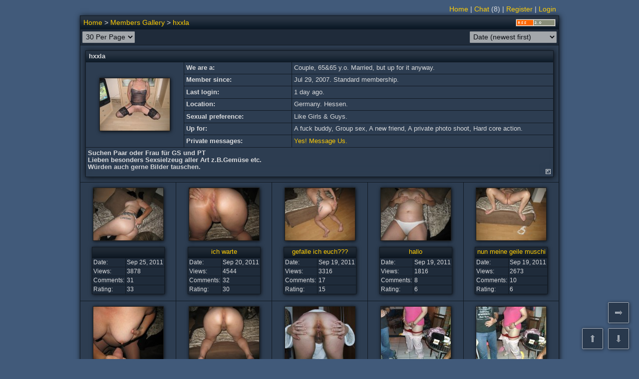

--- FILE ---
content_type: text/html; charset=utf-8
request_url: https://www.amateuralbum.net/showgallery.php?cat=500&ppuser=19647
body_size: 6349
content:
<!DOCTYPE html>
<html>
<head>
<meta http-equiv="X-UA-Compatible" content="IE=edge">
<meta http-equiv="Content-Type" content="text/html; charset=UTF-8">
<meta content="origin" name="referrer">
<meta name="viewport" content="width=device-width">
<link rel="icon" href="https://www.amateuralbum.net/favicon.ico" type="image/x-icon">
<link rel="icon" href="https://www.amateuralbum.net/favicon_32x32.png" sizes="32x32" type="image/png">
<link rel="icon" href="https://www.amateuralbum.net/favicon_96x96.png" sizes="96x96"  type="image/png">
<link rel="icon" href="https://www.amateuralbum.net/favicon_192x192.png" sizes="192x192"  type="image/png">
<link rel="stylesheet" type="text/css" href="https://static.amateuralbum.net/jscss/main110.css">

<style>
.main_table, .adv_bottom_table {
width: 960px;
}

</style>

<script language="javascript" type="text/javascript">document.domain = 'amateuralbum.net';</script>
<script language="javascript" type="text/javascript" src="https://static.amateuralbum.net/jscss/jquery-1.12.4.min.js"></script>
<script language="javascript" type="text/javascript" src="https://static.amateuralbum.net/jscss/jquery-ui7.min.js"></script>
<script language="javascript" type="text/javascript" src="https://static.amateuralbum.net/jscss/jss45.js"></script>

<title>hxxla / Members Gallery</title>


<!-- Google tag (gtag.js) -->
<script async src='https://www.googletagmanager.com/gtag/js?id=G-9WMW2RLEBF'></script>
<script>
    window.dataLayer = window.dataLayer || [];
    function gtag(){dataLayer.push(arguments);}
    gtag('js', new Date());

    gtag('config', 'G-9WMW2RLEBF');
</script>
</head>
<body>




<script type="text/javascript">
var soundeffects = 1;
$(document).ready(function(){ $('a.ptip').cluetip(ctmeminfoopt);});
</script>
<table class="zt" style="width: 960px">
<tr>
<td class="ltmenu_td">
<div class="chromestyle" id="chromemenu"></div></td>
<td class="rtmenu_td"><div class="chromestyle" id="chromemenu2"><a href="https://www.amateuralbum.net/">Home</a> | <a href="" onclick="$().msgBox('This feature is available only to registered members. Please register or log in.', {type: 'error'}); return false;">Chat</a><span id="nr_chat_users"> (8)</span> | <a href="https://www.amateuralbum.net/register.php" title="Join our community.">Register</a> | <a href="https://www.amateuralbum.net/login.php?login=yes">Login</a></div></td></tr></table>
<div id="galmenu" class="dropmenudiv"></div><script type="text/javascript">cdd.startchrome("chromemenu");cdd.startchrome("chromemenu2");</script><a name="top"></a>
    <table class="main_table">
    <tr><td class="main_header_td" colspan="5">
    <table class="childnav_table">
    <tr><td class="childnav_td_left"><a href="https://www.amateuralbum.net/">Home</a> > <a href="https://www.amateuralbum.net/showgallery.php?cat=500">Members Gallery</a> > <a href="https://www.amateuralbum.net/showgallery.php?cat=500&ppuser=19647">hxxla</a></td><td class="childnav_td_right"><a href="https://www.amateuralbum.net/rss.php?ppuser=19647" title="RSS 2.0" target="_blank"><img class="img_rss" src="https://static.amateuralbum.net/rss2.gif"></a></td></tr>
    </table></td></tr>
    <tr><td colspan="5">
    <form method="get" action="https://www.amateuralbum.net/showgallery.php">
    <table class="zt100">
    <tr><td class="main_ltoolbar_td"><select onchange="submit();" name="perpage"  DISABLED>
<option value="30" selected="selected">30 Per Page</option>
<option value="20">20 Per Page</option>
<option value="30">30 Per Page</option>
<option value="40">40 Per Page</option>
<option value="50">50 Per Page</option></select></td><td class="main_rtoolbar_td"><select onchange="submit();" name="sort" title="Sort order"  DISABLED><optgroup label="Current sort order"><option selected="selected" value="1">Date (newest first)</option></optgroup><option disabled></option><option value ="18">Date (oldest first)</option><option value ="2">Views</option><option value ="16">Views (since last visit)</option><option value ="3">Views (last 24 hours)</option><option value ="4">Views (last week)</option><option value ="5">Views (last month)</option><option value ="6">Views (last 3 months)</option><option value ="7">Views (last 6 months)</option><option value ="8">Views (last 12 months)</option><option value ="9">Rating</option><option value ="17">Rating (since last visit)</option><option value ="10">Rating (last 24 hours)</option><option value ="11">Rating (last week)</option><option value ="12">Rating (last month)</option><option value ="13">Rating (last 3 months)</option><option value ="14">Rating (last 6 months)</option><option value ="15">Rating (last 12 months)</option></select>
        <input type="hidden" name="ppuser" value="19647">
        <input type="hidden" name="cat" value="500">
        <input type="hidden" name="si" value=""></td>
</tr></table></form>
</td></tr><tr><td class="main_td" colspan="5"><div class="prof_div">
<table class="main100_table">
<tr><td class="sm_header_td" colspan="3">
<table class="zt100">
<tr><td class="childnav_td_left"><div class="boldfont">hxxla</div></td><td class="childnav_td_right"></td></tr>
</table>
</td></tr>
<tr>
<td class="main_tdc" style="width:180px; height:162px;" rowspan="7"><div class="shdiv"><a href="https://www.amateuralbum.net/showgallery.php?cat=500&ppuser=19647" title="View profile"><img id="avatar" class="b1" style="width: 140px; height: 105px;" src="https://img.amateuralbum.net/data/6/5/2/8/r70238256-25a7.JPG"></a></div></td>
<td class="main_tdb" style="width:200px;">We are a:</td>
<td class="main_td" style="width:56%;">Couple, 65&65 y.o. Married, but up for it anyway.</td>
</tr>
<tr><td class="main_tdb" style="width:200px;">Member since:</td>
<td class="main_td" style="width:56%;">Jul 29, 2007. Standard membership.</td></tr>
<tr><td class="main_tdb" style="width:200px;">Last login:</td>
<td class="main_td" style="width:56%;"><span id="laston">1 day ago.</span></td></tr>
<tr><td class="main_tdb" style="width:200px;">Location:</td>
<td class="main_td" style="width:56%;">Germany. Hessen.</td></tr>
<tr><td class="main_tdb" style="width:200px;">Sexual preference:</td>
<td class="main_td" style="width:56%;">Like Girls & Guys.</td></tr>
<tr><td class="main_tdb" style="width:200px;">Up for:</td>
<td class="main_td" style="width:56%;">A fuck buddy, Group sex, A new friend, A private photo shoot, Hard core action.</td></tr>
<tr><td class="main_tdb" style="width:200px;">Private messages:</td>
<td class="main_td" style="width:56%;"><a href="" onclick="$().msgBox('This feature is available only to registered members. Please register or log in.', {type: 'error'}); return false;" title="Feel free to message Us!">Yes! Message Us.</a></td></tr>
<tr><td id="profbio_expander" class="main_tdb" colspan="3" style="width:100%;">

<div class="profbio_expander_div" id="profbio_expander_div">
<span class="profbio_expander_span" id="profbio_expander_span">
<div class="div_read_more" id="profbio_expander_imgreadmore" title="Read more..."></div>
<div class="div_read_less" id="profbio_expander_imgreadless" title="Read less..."></div>
</span>Suchen Paar oder Frau für GS und PT<br />
Lieben besonders Sexsielzeug aller Art z.B.Gemüse etc.<br />
Würden auch gerne Bilder tauschen.</div>

<script type="text/javascript">
var profexp_lessnow = '';
var profexp_state = 0;
var profexp = $('#profbio_expander');
var profexp_div = $('#profbio_expander_div');
var profexp_heigth = parseInt(profexp.innerHeight());

if(profexp_heigth > 39) {

var profexp_span = $('#profbio_expander_span');
if(profexp_lessnow == 1){
profexp_div.height('30px');
} else {
profexp_div.height(profexp_heigth);
$('#profbio_expander_imgreadmore').hide();
$('#profbio_expander_imgreadless').show();
profexp_state = 1;
}
profexp_span.show();

$('#profbio_expander').click(function() {
if(profexp_state == 0){
$('#profbio_expander_imgreadmore').fadeOut(150);
$('#profbio_expander_imgreadless').fadeIn(150)
profexp_div.animate({height: profexp_heigth}, 150);
profexp_state = 1;
}else{
$('#profbio_expander_imgreadless').fadeOut(150);
$('#profbio_expander_imgreadmore').fadeIn(150)
profexp_div.animate({height: 30}, 150);
profexp_state = 0;
}
});
}
</script>
</td></tr></table></div></td></tr><tr><td class="pthumb_td" style="width:20%"><div class="shdiv"><a href="https://www.amateuralbum.net/showphoto.php?cat=500&photo=2488281" title=""><img   class="b1" src="https://img.amateuralbum.net/data/7/2/9/2/t59492927.jpg" width="140px" height="105px" title=""></a></div><br>
                    <div class="shdiv"><table class="pithumb_table" style="width: 140px;">
                    <tr><td class="pithumb_headcel" colspan="2"><div class="cute_div" style="width: 140px;"><a href="https://www.amateuralbum.net/showphoto.php?cat=500&photo=2488281" title="">&nbsp;</a></div></td></tr><tr><td class="pithumb_cel">Date:</td><td class="pithumb_cel">Sep 25, 2011</td></tr>
                    <tr><td class="pithumb_cel">Views:</td><td class="pithumb_cel"><span id="vcount_2488281">3878</span></td></tr><tr><td class="pithumb_cel">Comments:</td><td class="pithumb_cel"><span id="ccount_2488281">31</span></td></tr><tr><td class="pithumb_cel">Rating:</td><td class="pithumb_cel"><span id="rcount_2488281">33</span></td></tr>
                    </table></div></td><td class="pthumb_td" style="width:20%"><div class="shdiv"><a href="https://www.amateuralbum.net/showphoto.php?cat=500&photo=2481220" title="ich warte"><img   class="b1" src="https://img.amateuralbum.net/data/9/1/7/3/t70993719.jpg" width="140px" height="105px" title="ich warte"></a></div><br>
                    <div class="shdiv"><table class="pithumb_table" style="width: 140px;">
                    <tr><td class="pithumb_headcel" colspan="2"><div class="cute_div" style="width: 140px;"><a href="https://www.amateuralbum.net/showphoto.php?cat=500&photo=2481220" title="ich warte">ich warte</a></div></td></tr><tr><td class="pithumb_cel">Date:</td><td class="pithumb_cel">Sep 20, 2011</td></tr>
                    <tr><td class="pithumb_cel">Views:</td><td class="pithumb_cel"><span id="vcount_2481220">4544</span></td></tr><tr><td class="pithumb_cel">Comments:</td><td class="pithumb_cel"><span id="ccount_2481220">32</span></td></tr><tr><td class="pithumb_cel">Rating:</td><td class="pithumb_cel"><span id="rcount_2481220">30</span></td></tr>
                    </table></div></td><td class="pthumb_td" style="width:20%"><div class="shdiv"><a href="https://www.amateuralbum.net/showphoto.php?cat=500&photo=2480142" title="gefalle ich euch???"><img   class="b1" src="https://img.amateuralbum.net/data/4/5/3/7/t95677354.jpg" width="140px" height="105px" title="gefalle ich euch???"></a></div><br>
                    <div class="shdiv"><table class="pithumb_table" style="width: 140px;">
                    <tr><td class="pithumb_headcel" colspan="2"><div class="cute_div" style="width: 140px;"><a href="https://www.amateuralbum.net/showphoto.php?cat=500&photo=2480142" title="gefalle ich euch???">gefalle ich euch???</a></div></td></tr><tr><td class="pithumb_cel">Date:</td><td class="pithumb_cel">Sep 19, 2011</td></tr>
                    <tr><td class="pithumb_cel">Views:</td><td class="pithumb_cel"><span id="vcount_2480142">3316</span></td></tr><tr><td class="pithumb_cel">Comments:</td><td class="pithumb_cel"><span id="ccount_2480142">17</span></td></tr><tr><td class="pithumb_cel">Rating:</td><td class="pithumb_cel"><span id="rcount_2480142">15</span></td></tr>
                    </table></div></td><td class="pthumb_td" style="width:20%"><div class="shdiv"><a href="https://www.amateuralbum.net/showphoto.php?cat=500&photo=2480140" title="hallo"><img   class="b1" src="https://img.amateuralbum.net/data/8/5/1/7/t4907158.jpg" width="140px" height="105px" title="hallo"></a></div><br>
                    <div class="shdiv"><table class="pithumb_table" style="width: 140px;">
                    <tr><td class="pithumb_headcel" colspan="2"><div class="cute_div" style="width: 140px;"><a href="https://www.amateuralbum.net/showphoto.php?cat=500&photo=2480140" title="hallo">hallo</a></div></td></tr><tr><td class="pithumb_cel">Date:</td><td class="pithumb_cel">Sep 19, 2011</td></tr>
                    <tr><td class="pithumb_cel">Views:</td><td class="pithumb_cel"><span id="vcount_2480140">1816</span></td></tr><tr><td class="pithumb_cel">Comments:</td><td class="pithumb_cel"><span id="ccount_2480140">8</span></td></tr><tr><td class="pithumb_cel">Rating:</td><td class="pithumb_cel"><span id="rcount_2480140">6</span></td></tr>
                    </table></div></td><td class="pthumb_td" style="width:20%"><div class="shdiv"><a href="https://www.amateuralbum.net/showphoto.php?cat=500&photo=2479790" title="nun meine geile muschi"><img   class="b1" src="https://img.amateuralbum.net/data/5/2/4/9/t84379425.jpg" width="140px" height="105px" title="nun meine geile muschi"></a></div><br>
                    <div class="shdiv"><table class="pithumb_table" style="width: 140px;">
                    <tr><td class="pithumb_headcel" colspan="2"><div class="cute_div" style="width: 140px;"><a href="https://www.amateuralbum.net/showphoto.php?cat=500&photo=2479790" title="nun meine geile muschi">nun meine geile muschi</a></div></td></tr><tr><td class="pithumb_cel">Date:</td><td class="pithumb_cel">Sep 19, 2011</td></tr>
                    <tr><td class="pithumb_cel">Views:</td><td class="pithumb_cel"><span id="vcount_2479790">2673</span></td></tr><tr><td class="pithumb_cel">Comments:</td><td class="pithumb_cel"><span id="ccount_2479790">10</span></td></tr><tr><td class="pithumb_cel">Rating:</td><td class="pithumb_cel"><span id="rcount_2479790">6</span></td></tr>
                    </table></div></td></tr><tr><td class="pthumb_td" style="width:20%"><div class="shdiv"><a href="https://www.amateuralbum.net/showphoto.php?cat=500&photo=2479679" title="ja besorg es mir"><img   class="b1" src="https://img.amateuralbum.net/data/0/1/5/1/t91351510.jpg" width="140px" height="105px" title="ja besorg es mir"></a></div><br>
                    <div class="shdiv"><table class="pithumb_table" style="width: 140px;">
                    <tr><td class="pithumb_headcel" colspan="2"><div class="cute_div" style="width: 140px;"><a href="https://www.amateuralbum.net/showphoto.php?cat=500&photo=2479679" title="ja besorg es mir">ja besorg es mir</a></div></td></tr><tr><td class="pithumb_cel">Date:</td><td class="pithumb_cel">Sep 19, 2011</td></tr>
                    <tr><td class="pithumb_cel">Views:</td><td class="pithumb_cel"><span id="vcount_2479679">1607</span></td></tr><tr><td class="pithumb_cel">Comments:</td><td class="pithumb_cel"><span id="ccount_2479679">5</span></td></tr><tr><td class="pithumb_cel">Rating:</td><td class="pithumb_cel"><span id="rcount_2479679">8</span></td></tr>
                    </table></div></td><td class="pthumb_td" style="width:20%"><div class="shdiv"><a href="https://www.amateuralbum.net/showphoto.php?cat=500&photo=2479608" title="mein geiler arsch"><img   class="b1" src="https://img.amateuralbum.net/data/4/4/1/1/t1501144.jpg" width="140px" height="105px" title="mein geiler arsch"></a></div><br>
                    <div class="shdiv"><table class="pithumb_table" style="width: 140px;">
                    <tr><td class="pithumb_headcel" colspan="2"><div class="cute_div" style="width: 140px;"><a href="https://www.amateuralbum.net/showphoto.php?cat=500&photo=2479608" title="mein geiler arsch">mein geiler arsch</a></div></td></tr><tr><td class="pithumb_cel">Date:</td><td class="pithumb_cel">Sep 19, 2011</td></tr>
                    <tr><td class="pithumb_cel">Views:</td><td class="pithumb_cel"><span id="vcount_2479608">4618</span></td></tr><tr><td class="pithumb_cel">Comments:</td><td class="pithumb_cel"><span id="ccount_2479608">19</span></td></tr><tr><td class="pithumb_cel">Rating:</td><td class="pithumb_cel"><span id="rcount_2479608">13</span></td></tr>
                    </table></div></td><td class="pthumb_td" style="width:20%"><div class="shdiv"><a href="https://www.amateuralbum.net/showphoto.php?cat=500&photo=2168453" title="geler hintern"><img   class="b1" src="https://img.amateuralbum.net/data/4/5/6/5/t11135654.jpg" width="140px" height="105px" title="geler hintern"></a></div><br>
                    <div class="shdiv"><table class="pithumb_table" style="width: 140px;">
                    <tr><td class="pithumb_headcel" colspan="2"><div class="cute_div" style="width: 140px;"><a href="https://www.amateuralbum.net/showphoto.php?cat=500&photo=2168453" title="geler hintern">geler hintern</a></div></td></tr><tr><td class="pithumb_cel">Date:</td><td class="pithumb_cel">Feb 6, 2011</td></tr>
                    <tr><td class="pithumb_cel">Views:</td><td class="pithumb_cel"><span id="vcount_2168453">4862</span></td></tr><tr><td class="pithumb_cel">Comments:</td><td class="pithumb_cel"><span id="ccount_2168453">18</span></td></tr><tr><td class="pithumb_cel">Rating:</td><td class="pithumb_cel"><span id="rcount_2168453">12</span></td></tr>
                    </table></div></td><td class="pthumb_td" style="width:20%"><div class="shdiv"><a href="https://www.amateuralbum.net/showphoto.php?cat=500&photo=1827225" title="geile party"><img   class="b1" src="https://img.amateuralbum.net/data/7/6/3/6/t82626367.jpg" width="140px" height="105px" title="geile party"></a></div><br>
                    <div class="shdiv"><table class="pithumb_table" style="width: 140px;">
                    <tr><td class="pithumb_headcel" colspan="2"><div class="cute_div" style="width: 140px;"><a href="https://www.amateuralbum.net/showphoto.php?cat=500&photo=1827225" title="geile party">geile party</a></div></td></tr><tr><td class="pithumb_cel">Date:</td><td class="pithumb_cel">Jul 4, 2010</td></tr>
                    <tr><td class="pithumb_cel">Views:</td><td class="pithumb_cel"><span id="vcount_1827225">2578</span></td></tr><tr><td class="pithumb_cel">Comments:</td><td class="pithumb_cel"><span id="ccount_1827225">4</span></td></tr><tr><td class="pithumb_cel">Rating:</td><td class="pithumb_cel"><span id="rcount_1827225">5</span></td></tr>
                    </table></div></td><td class="pthumb_td" style="width:20%"><div class="shdiv"><a href="https://www.amateuralbum.net/showphoto.php?cat=500&photo=1827219" title="geile party"><img   class="b1" src="https://img.amateuralbum.net/data/0/3/1/5/t67875130.jpg" width="140px" height="105px" title="geile party"></a></div><br>
                    <div class="shdiv"><table class="pithumb_table" style="width: 140px;">
                    <tr><td class="pithumb_headcel" colspan="2"><div class="cute_div" style="width: 140px;"><a href="https://www.amateuralbum.net/showphoto.php?cat=500&photo=1827219" title="geile party">geile party</a></div></td></tr><tr><td class="pithumb_cel">Date:</td><td class="pithumb_cel">Jul 4, 2010</td></tr>
                    <tr><td class="pithumb_cel">Views:</td><td class="pithumb_cel"><span id="vcount_1827219">3012</span></td></tr><tr><td class="pithumb_cel">Comments:</td><td class="pithumb_cel"><span id="ccount_1827219">7</span></td></tr><tr><td class="pithumb_cel">Rating:</td><td class="pithumb_cel"><span id="rcount_1827219">6</span></td></tr>
                    </table></div></td></tr><tr><td class="pthumb_td" style="width:20%"><div class="shdiv"><a href="https://www.amateuralbum.net/showphoto.php?cat=500&photo=1827211" title="geile party"><img   class="b1" src="https://img.amateuralbum.net/data/0/3/1/3/t13793130.jpg" width="140px" height="105px" title="geile party"></a></div><br>
                    <div class="shdiv"><table class="pithumb_table" style="width: 140px;">
                    <tr><td class="pithumb_headcel" colspan="2"><div class="cute_div" style="width: 140px;"><a href="https://www.amateuralbum.net/showphoto.php?cat=500&photo=1827211" title="geile party">geile party</a></div></td></tr><tr><td class="pithumb_cel">Date:</td><td class="pithumb_cel">Jul 4, 2010</td></tr>
                    <tr><td class="pithumb_cel">Views:</td><td class="pithumb_cel"><span id="vcount_1827211">1887</span></td></tr><tr><td class="pithumb_cel">Comments:</td><td class="pithumb_cel"><span id="ccount_1827211">3</span></td></tr><tr><td class="pithumb_cel">Rating:</td><td class="pithumb_cel"><span id="rcount_1827211">4</span></td></tr>
                    </table></div></td><td class="pthumb_td" style="width:20%"><div class="shdiv"><a href="https://www.amateuralbum.net/showphoto.php?cat=500&photo=1685460" title="pumpen+dildo"><img   class="b1" src="https://img.amateuralbum.net/data/3/3/8/4/t89704833.jpg" width="140px" height="105px" title="pumpen+dildo"></a></div><br>
                    <div class="shdiv"><table class="pithumb_table" style="width: 140px;">
                    <tr><td class="pithumb_headcel" colspan="2"><div class="cute_div" style="width: 140px;"><a href="https://www.amateuralbum.net/showphoto.php?cat=500&photo=1685460" title="pumpen+dildo">pumpen+dildo</a></div></td></tr><tr><td class="pithumb_cel">Date:</td><td class="pithumb_cel">Apr 4, 2010</td></tr>
                    <tr><td class="pithumb_cel">Views:</td><td class="pithumb_cel"><span id="vcount_1685460">2752</span></td></tr><tr><td class="pithumb_cel">Comments:</td><td class="pithumb_cel"><span id="ccount_1685460">2</span></td></tr><tr><td class="pithumb_cel">Rating:</td><td class="pithumb_cel"><span id="rcount_1685460">5</span></td></tr>
                    </table></div></td><td class="pthumb_td" style="width:20%"><div class="shdiv"><a href="https://www.amateuralbum.net/showphoto.php?cat=500&photo=1685395" title="pumpen"><img   class="b1" src="https://img.amateuralbum.net/data/0/2/9/8/t91278920.jpg" width="140px" height="105px" title="pumpen"></a></div><br>
                    <div class="shdiv"><table class="pithumb_table" style="width: 140px;">
                    <tr><td class="pithumb_headcel" colspan="2"><div class="cute_div" style="width: 140px;"><a href="https://www.amateuralbum.net/showphoto.php?cat=500&photo=1685395" title="pumpen">pumpen</a></div></td></tr><tr><td class="pithumb_cel">Date:</td><td class="pithumb_cel">Apr 4, 2010</td></tr>
                    <tr><td class="pithumb_cel">Views:</td><td class="pithumb_cel"><span id="vcount_1685395">2549</span></td></tr><tr><td class="pithumb_cel">Comments:</td><td class="pithumb_cel"><span id="ccount_1685395">4</span></td></tr><tr><td class="pithumb_cel">Rating:</td><td class="pithumb_cel"><span id="rcount_1685395">4</span></td></tr>
                    </table></div></td><td class="pthumb_td" style="width:20%"><div class="shdiv"><a href="https://www.amateuralbum.net/showphoto.php?cat=500&photo=1685387" title="geiler arsch"><img   class="b1" src="https://img.amateuralbum.net/data/0/9/4/5/t80725490.jpg" width="140px" height="105px" title="geiler arsch"></a></div><br>
                    <div class="shdiv"><table class="pithumb_table" style="width: 140px;">
                    <tr><td class="pithumb_headcel" colspan="2"><div class="cute_div" style="width: 140px;"><a href="https://www.amateuralbum.net/showphoto.php?cat=500&photo=1685387" title="geiler arsch">geiler arsch</a></div></td></tr><tr><td class="pithumb_cel">Date:</td><td class="pithumb_cel">Apr 4, 2010</td></tr>
                    <tr><td class="pithumb_cel">Views:</td><td class="pithumb_cel"><span id="vcount_1685387">6847</span></td></tr><tr><td class="pithumb_cel">Comments:</td><td class="pithumb_cel"><span id="ccount_1685387">20</span></td></tr><tr><td class="pithumb_cel">Rating:</td><td class="pithumb_cel"><span id="rcount_1685387">23</span></td></tr>
                    </table></div></td><td class="pthumb_td" style="width:20%"><div class="shdiv"><a href="https://www.amateuralbum.net/showphoto.php?cat=500&photo=1643912" title="nach der party"><img   class="b1" src="https://img.amateuralbum.net/data/8/2/3/7/t49277328.jpg" width="140px" height="105px" title="nach der party"></a></div><br>
                    <div class="shdiv"><table class="pithumb_table" style="width: 140px;">
                    <tr><td class="pithumb_headcel" colspan="2"><div class="cute_div" style="width: 140px;"><a href="https://www.amateuralbum.net/showphoto.php?cat=500&photo=1643912" title="nach der party">nach der party</a></div></td></tr><tr><td class="pithumb_cel">Date:</td><td class="pithumb_cel">Mar 8, 2010</td></tr>
                    <tr><td class="pithumb_cel">Views:</td><td class="pithumb_cel"><span id="vcount_1643912">1980</span></td></tr><tr><td class="pithumb_cel">Comments:</td><td class="pithumb_cel"><span id="ccount_1643912">3</span></td></tr><tr><td class="pithumb_cel">Rating:</td><td class="pithumb_cel"><span id="rcount_1643912">5</span></td></tr>
                    </table></div></td></tr><tr><td class="pthumb_td" style="width:20%"><div class="shdiv"><a href="https://www.amateuralbum.net/showphoto.php?cat=500&photo=1643910" title="nach der party"><img   class="b1" src="https://img.amateuralbum.net/data/3/5/0/6/t9356053.jpg" width="140px" height="105px" title="nach der party"></a></div><br>
                    <div class="shdiv"><table class="pithumb_table" style="width: 140px;">
                    <tr><td class="pithumb_headcel" colspan="2"><div class="cute_div" style="width: 140px;"><a href="https://www.amateuralbum.net/showphoto.php?cat=500&photo=1643910" title="nach der party">nach der party</a></div></td></tr><tr><td class="pithumb_cel">Date:</td><td class="pithumb_cel">Mar 8, 2010</td></tr>
                    <tr><td class="pithumb_cel">Views:</td><td class="pithumb_cel"><span id="vcount_1643910">1836</span></td></tr><tr><td class="pithumb_cel">Comments:</td><td class="pithumb_cel"><span id="ccount_1643910">2</span></td></tr><tr><td class="pithumb_cel">Rating:</td><td class="pithumb_cel"><span id="rcount_1643910">2</span></td></tr>
                    </table></div></td><td class="pthumb_td" style="width:20%"><div class="shdiv"><a href="https://www.amateuralbum.net/showphoto.php?cat=500&photo=1643905" title="nach der party"><img   class="b1" src="https://img.amateuralbum.net/data/9/0/9/4/t53394909.jpg" width="140px" height="105px" title="nach der party"></a></div><br>
                    <div class="shdiv"><table class="pithumb_table" style="width: 140px;">
                    <tr><td class="pithumb_headcel" colspan="2"><div class="cute_div" style="width: 140px;"><a href="https://www.amateuralbum.net/showphoto.php?cat=500&photo=1643905" title="nach der party">nach der party</a></div></td></tr><tr><td class="pithumb_cel">Date:</td><td class="pithumb_cel">Mar 8, 2010</td></tr>
                    <tr><td class="pithumb_cel">Views:</td><td class="pithumb_cel"><span id="vcount_1643905">2439</span></td></tr><tr><td class="pithumb_cel">Comments:</td><td class="pithumb_cel"><span id="ccount_1643905">5</span></td></tr><tr><td class="pithumb_cel">Rating:</td><td class="pithumb_cel"><span id="rcount_1643905">4</span></td></tr>
                    </table></div></td><td class="pthumb_td" style="width:20%"><div class="shdiv"><a href="https://www.amateuralbum.net/showphoto.php?cat=500&photo=1643885" title="ohne worte"><img   class="b1" src="https://img.amateuralbum.net/data/9/1/7/5/t54985719.jpg" width="140px" height="105px" title="ohne worte"></a></div><br>
                    <div class="shdiv"><table class="pithumb_table" style="width: 140px;">
                    <tr><td class="pithumb_headcel" colspan="2"><div class="cute_div" style="width: 140px;"><a href="https://www.amateuralbum.net/showphoto.php?cat=500&photo=1643885" title="ohne worte">ohne worte</a></div></td></tr><tr><td class="pithumb_cel">Date:</td><td class="pithumb_cel">Mar 8, 2010</td></tr>
                    <tr><td class="pithumb_cel">Views:</td><td class="pithumb_cel"><span id="vcount_1643885">1614</span></td></tr><tr><td class="pithumb_cel">Comments:</td><td class="pithumb_cel"><span id="ccount_1643885">1</span></td></tr><tr><td class="pithumb_cel">Rating:</td><td class="pithumb_cel"><span id="rcount_1643885">0</span></td></tr>
                    </table></div></td><td class="pthumb_td" style="width:20%"><div class="shdiv"><a href="https://www.amateuralbum.net/showphoto.php?cat=500&photo=1563886" title="leicht geöffnet"><img   class="b1" src="https://img.amateuralbum.net/data/0/1/3/1/t12961310.jpg" width="140px" height="105px" title="leicht geöffnet"></a></div><br>
                    <div class="shdiv"><table class="pithumb_table" style="width: 140px;">
                    <tr><td class="pithumb_headcel" colspan="2"><div class="cute_div" style="width: 140px;"><a href="https://www.amateuralbum.net/showphoto.php?cat=500&photo=1563886" title="leicht geöffnet">leicht geöffnet</a></div></td></tr><tr><td class="pithumb_cel">Date:</td><td class="pithumb_cel">Jan 18, 2010</td></tr>
                    <tr><td class="pithumb_cel">Views:</td><td class="pithumb_cel"><span id="vcount_1563886">1643</span></td></tr><tr><td class="pithumb_cel">Comments:</td><td class="pithumb_cel"><span id="ccount_1563886">2</span></td></tr><tr><td class="pithumb_cel">Rating:</td><td class="pithumb_cel"><span id="rcount_1563886">3</span></td></tr>
                    </table></div></td><td class="pthumb_td" style="width:20%"><div class="shdiv"><a href="https://www.amateuralbum.net/showphoto.php?cat=500&photo=1563872" title="von hinten 2"><img   class="b1" src="https://img.amateuralbum.net/data/5/8/5/6/t45946585.jpg" width="140px" height="105px" title="von hinten 2"></a></div><br>
                    <div class="shdiv"><table class="pithumb_table" style="width: 140px;">
                    <tr><td class="pithumb_headcel" colspan="2"><div class="cute_div" style="width: 140px;"><a href="https://www.amateuralbum.net/showphoto.php?cat=500&photo=1563872" title="von hinten 2">von hinten 2</a></div></td></tr><tr><td class="pithumb_cel">Date:</td><td class="pithumb_cel">Jan 18, 2010</td></tr>
                    <tr><td class="pithumb_cel">Views:</td><td class="pithumb_cel"><span id="vcount_1563872">1676</span></td></tr><tr><td class="pithumb_cel">Comments:</td><td class="pithumb_cel"><span id="ccount_1563872">2</span></td></tr><tr><td class="pithumb_cel">Rating:</td><td class="pithumb_cel"><span id="rcount_1563872">4</span></td></tr>
                    </table></div></td></tr><tr><td class="pthumb_td" style="width:20%"><div class="shdiv"><a href="https://www.amateuralbum.net/showphoto.php?cat=500&photo=1563862" title="von hinten"><img   class="b1" src="https://img.amateuralbum.net/data/7/1/0/3/t87363017.jpg" width="140px" height="105px" title="von hinten"></a></div><br>
                    <div class="shdiv"><table class="pithumb_table" style="width: 140px;">
                    <tr><td class="pithumb_headcel" colspan="2"><div class="cute_div" style="width: 140px;"><a href="https://www.amateuralbum.net/showphoto.php?cat=500&photo=1563862" title="von hinten">von hinten</a></div></td></tr><tr><td class="pithumb_cel">Date:</td><td class="pithumb_cel">Jan 18, 2010</td></tr>
                    <tr><td class="pithumb_cel">Views:</td><td class="pithumb_cel"><span id="vcount_1563862">1047</span></td></tr><tr><td class="pithumb_cel">Comments:</td><td class="pithumb_cel"><span id="ccount_1563862">1</span></td></tr><tr><td class="pithumb_cel">Rating:</td><td class="pithumb_cel"><span id="rcount_1563862">0</span></td></tr>
                    </table></div></td><td class="pthumb_td" style="width:20%"><div class="shdiv"><a href="https://www.amateuralbum.net/showphoto.php?cat=500&photo=1562576" title="in rot"><img   class="b1" src="https://img.amateuralbum.net/data/6/3/3/6/t596336.jpg" width="140px" height="105px" title="in rot"></a></div><br>
                    <div class="shdiv"><table class="pithumb_table" style="width: 140px;">
                    <tr><td class="pithumb_headcel" colspan="2"><div class="cute_div" style="width: 140px;"><a href="https://www.amateuralbum.net/showphoto.php?cat=500&photo=1562576" title="in rot">in rot</a></div></td></tr><tr><td class="pithumb_cel">Date:</td><td class="pithumb_cel">Jan 17, 2010</td></tr>
                    <tr><td class="pithumb_cel">Views:</td><td class="pithumb_cel"><span id="vcount_1562576">1501</span></td></tr><tr><td class="pithumb_cel">Comments:</td><td class="pithumb_cel"><span id="ccount_1562576">5</span></td></tr><tr><td class="pithumb_cel">Rating:</td><td class="pithumb_cel"><span id="rcount_1562576">5</span></td></tr>
                    </table></div></td><td class="pthumb_td" style="width:20%"><div class="shdiv"><a href="https://www.amateuralbum.net/showphoto.php?cat=500&photo=1562566" title="ich liebe diesen arsch"><img   class="b1" src="https://img.amateuralbum.net/data/4/2/4/5/t57425424.jpg" width="140px" height="105px" title="ich liebe diesen arsch"></a></div><br>
                    <div class="shdiv"><table class="pithumb_table" style="width: 140px;">
                    <tr><td class="pithumb_headcel" colspan="2"><div class="cute_div" style="width: 140px;"><a href="https://www.amateuralbum.net/showphoto.php?cat=500&photo=1562566" title="ich liebe diesen arsch">ich liebe diesen arsch</a></div></td></tr><tr><td class="pithumb_cel">Date:</td><td class="pithumb_cel">Jan 17, 2010</td></tr>
                    <tr><td class="pithumb_cel">Views:</td><td class="pithumb_cel"><span id="vcount_1562566">1469</span></td></tr><tr><td class="pithumb_cel">Comments:</td><td class="pithumb_cel"><span id="ccount_1562566">1</span></td></tr><tr><td class="pithumb_cel">Rating:</td><td class="pithumb_cel"><span id="rcount_1562566">2</span></td></tr>
                    </table></div></td><td class="pthumb_td" style="width:20%"><div class="shdiv"><a href="https://www.amateuralbum.net/showphoto.php?cat=500&photo=1562561" title="kleine geile titten"><img   class="b1" src="https://img.amateuralbum.net/data/0/8/1/8/t43618180.jpg" width="140px" height="105px" title="kleine geile titten"></a></div><br>
                    <div class="shdiv"><table class="pithumb_table" style="width: 140px;">
                    <tr><td class="pithumb_headcel" colspan="2"><div class="cute_div" style="width: 140px;"><a href="https://www.amateuralbum.net/showphoto.php?cat=500&photo=1562561" title="kleine geile titten">kleine geile titten</a></div></td></tr><tr><td class="pithumb_cel">Date:</td><td class="pithumb_cel">Jan 17, 2010</td></tr>
                    <tr><td class="pithumb_cel">Views:</td><td class="pithumb_cel"><span id="vcount_1562561">990</span></td></tr><tr><td class="pithumb_cel">Comments:</td><td class="pithumb_cel"><span id="ccount_1562561">2</span></td></tr><tr><td class="pithumb_cel">Rating:</td><td class="pithumb_cel"><span id="rcount_1562561">2</span></td></tr>
                    </table></div></td><td class="pthumb_td" style="width:20%"><div class="shdiv"><a href="https://www.amateuralbum.net/showphoto.php?cat=500&photo=1562558" title="sie liebt es anal"><img   class="b1" src="https://img.amateuralbum.net/data/5/3/9/4/t42574935.jpg" width="140px" height="105px" title="sie liebt es anal"></a></div><br>
                    <div class="shdiv"><table class="pithumb_table" style="width: 140px;">
                    <tr><td class="pithumb_headcel" colspan="2"><div class="cute_div" style="width: 140px;"><a href="https://www.amateuralbum.net/showphoto.php?cat=500&photo=1562558" title="sie liebt es anal">sie liebt es anal</a></div></td></tr><tr><td class="pithumb_cel">Date:</td><td class="pithumb_cel">Jan 17, 2010</td></tr>
                    <tr><td class="pithumb_cel">Views:</td><td class="pithumb_cel"><span id="vcount_1562558">1548</span></td></tr><tr><td class="pithumb_cel">Comments:</td><td class="pithumb_cel"><span id="ccount_1562558">4</span></td></tr><tr><td class="pithumb_cel">Rating:</td><td class="pithumb_cel"><span id="rcount_1562558">5</span></td></tr>
                    </table></div></td></tr><tr><td class="pthumb_td" style="width:20%"><div class="shdiv"><a href="https://www.amateuralbum.net/showphoto.php?cat=500&photo=1562553" title="und dann in den arsch"><img   class="b1" src="https://img.amateuralbum.net/data/0/4/3/4/t33814340.jpg" width="140px" height="105px" title="und dann in den arsch"></a></div><br>
                    <div class="shdiv"><table class="pithumb_table" style="width: 140px;">
                    <tr><td class="pithumb_headcel" colspan="2"><div class="cute_div" style="width: 140px;"><a href="https://www.amateuralbum.net/showphoto.php?cat=500&photo=1562553" title="und dann in den arsch">und dann in den arsch</a></div></td></tr><tr><td class="pithumb_cel">Date:</td><td class="pithumb_cel">Jan 17, 2010</td></tr>
                    <tr><td class="pithumb_cel">Views:</td><td class="pithumb_cel"><span id="vcount_1562553">2510</span></td></tr><tr><td class="pithumb_cel">Comments:</td><td class="pithumb_cel"><span id="ccount_1562553">4</span></td></tr><tr><td class="pithumb_cel">Rating:</td><td class="pithumb_cel"><span id="rcount_1562553">5</span></td></tr>
                    </table></div></td><td class="pthumb_td" style="width:20%"><div class="shdiv"><a href="https://www.amateuralbum.net/showphoto.php?cat=500&photo=1562546" title="auf dem tisch gefickt"><img   class="b1" src="https://img.amateuralbum.net/data/2/6/8/5/t12105862.jpg" width="140px" height="105px" title="auf dem tisch gefickt"></a></div><br>
                    <div class="shdiv"><table class="pithumb_table" style="width: 140px;">
                    <tr><td class="pithumb_headcel" colspan="2"><div class="cute_div" style="width: 140px;"><a href="https://www.amateuralbum.net/showphoto.php?cat=500&photo=1562546" title="auf dem tisch gefickt">auf dem tisch gefickt</a></div></td></tr><tr><td class="pithumb_cel">Date:</td><td class="pithumb_cel">Jan 17, 2010</td></tr>
                    <tr><td class="pithumb_cel">Views:</td><td class="pithumb_cel"><span id="vcount_1562546">1138</span></td></tr><tr><td class="pithumb_cel">Comments:</td><td class="pithumb_cel"><span id="ccount_1562546">0</span></td></tr><tr><td class="pithumb_cel">Rating:</td><td class="pithumb_cel"><span id="rcount_1562546">1</span></td></tr>
                    </table></div></td><td class="pthumb_td" style="width:20%"><div class="shdiv"><a href="https://www.amateuralbum.net/showphoto.php?cat=500&photo=1562544" title="dann tiefer"><img   class="b1" src="https://img.amateuralbum.net/data/8/9/3/0/t68990398.jpg" width="140px" height="105px" title="dann tiefer"></a></div><br>
                    <div class="shdiv"><table class="pithumb_table" style="width: 140px;">
                    <tr><td class="pithumb_headcel" colspan="2"><div class="cute_div" style="width: 140px;"><a href="https://www.amateuralbum.net/showphoto.php?cat=500&photo=1562544" title="dann tiefer">dann tiefer</a></div></td></tr><tr><td class="pithumb_cel">Date:</td><td class="pithumb_cel">Jan 17, 2010</td></tr>
                    <tr><td class="pithumb_cel">Views:</td><td class="pithumb_cel"><span id="vcount_1562544">865</span></td></tr><tr><td class="pithumb_cel">Comments:</td><td class="pithumb_cel"><span id="ccount_1562544">0</span></td></tr><tr><td class="pithumb_cel">Rating:</td><td class="pithumb_cel"><span id="rcount_1562544">1</span></td></tr>
                    </table></div></td><td class="pthumb_td" style="width:20%"><div class="shdiv"><a href="https://www.amateuralbum.net/showphoto.php?cat=500&photo=1562542" title="erst ein wenig"><img   class="b1" src="https://img.amateuralbum.net/data/3/5/4/7/t67397453.jpg" width="140px" height="105px" title="erst ein wenig"></a></div><br>
                    <div class="shdiv"><table class="pithumb_table" style="width: 140px;">
                    <tr><td class="pithumb_headcel" colspan="2"><div class="cute_div" style="width: 140px;"><a href="https://www.amateuralbum.net/showphoto.php?cat=500&photo=1562542" title="erst ein wenig">erst ein wenig</a></div></td></tr><tr><td class="pithumb_cel">Date:</td><td class="pithumb_cel">Jan 17, 2010</td></tr>
                    <tr><td class="pithumb_cel">Views:</td><td class="pithumb_cel"><span id="vcount_1562542">1040</span></td></tr><tr><td class="pithumb_cel">Comments:</td><td class="pithumb_cel"><span id="ccount_1562542">0</span></td></tr><tr><td class="pithumb_cel">Rating:</td><td class="pithumb_cel"><span id="rcount_1562542">1</span></td></tr>
                    </table></div></td><td class="pthumb_td" style="width:20%"><div class="shdiv"><a href="https://www.amateuralbum.net/showphoto.php?cat=500&photo=1562482" title="auf dem tisch"><img   class="b1" src="https://img.amateuralbum.net/data/0/5/5/9/t69109550.jpg" width="140px" height="105px" title="auf dem tisch"></a></div><br>
                    <div class="shdiv"><table class="pithumb_table" style="width: 140px;">
                    <tr><td class="pithumb_headcel" colspan="2"><div class="cute_div" style="width: 140px;"><a href="https://www.amateuralbum.net/showphoto.php?cat=500&photo=1562482" title="auf dem tisch">auf dem tisch</a></div></td></tr><tr><td class="pithumb_cel">Date:</td><td class="pithumb_cel">Jan 17, 2010</td></tr>
                    <tr><td class="pithumb_cel">Views:</td><td class="pithumb_cel"><span id="vcount_1562482">2791</span></td></tr><tr><td class="pithumb_cel">Comments:</td><td class="pithumb_cel"><span id="ccount_1562482">6</span></td></tr><tr><td class="pithumb_cel">Rating:</td><td class="pithumb_cel"><span id="rcount_1562482">8</span></td></tr>
                    </table></div></td></tr></table><table class="posternav_table" style="width:936px;"><tr><td class="posternav_td"><div class="pnum"><div class="boldfont">1</div></div><a href="https://www.amateuralbum.net/showgallery.php?cat=500&ppuser=19647&page=2"><div class="pnum">2</div></a><a href="https://www.amateuralbum.net/showgallery.php?cat=500&ppuser=19647&page=3"><div class="pnum">3</div></a><a href="https://www.amateuralbum.net/showgallery.php?cat=500&ppuser=19647&page=4"><div class="pnum">4</div></a><a href="https://www.amateuralbum.net/showgallery.php?cat=500&ppuser=19647&page=5"><div class="pnum">5</div></a><a href="https://www.amateuralbum.net/showgallery.php?cat=500&ppuser=19647&page=6"><div class="pnum">6</div></a><a href="https://www.amateuralbum.net/showgallery.php?cat=500&ppuser=19647&page=7"><div class="pnum">7</div></a><a href="https://www.amateuralbum.net/showgallery.php?cat=500&ppuser=19647&page=8"><div class="pnum">8</div></a><a href="https://www.amateuralbum.net/showgallery.php?cat=500&ppuser=19647&page=9"><div class="pnum">9</div></a> &nbsp; <div class="pnum"> &laquo; &laquo; &laquo; &laquo; </div> <a href="https://www.amateuralbum.net/showgallery.php?cat=500&ppuser=19647&page=2" title="Next page."><div class="pnum"> &raquo; &raquo; &raquo; &raquo; </div></a></td></tr></table><div style="display:none;" class="nav_prev" id="nav_prev"></div>
<div style="display:none;" class="nav_next" id="nav_next"></div><div style="display:none;" class="nav_up" id="nav_up"></div>
    <div style="display:none;" class="nav_down" id="nav_down"></div>
    <script>
    
    function finbuttons() {
    if($(window).height() < $('html, body').height()) {
    $('#nav_up').fadeIn('50');
    $('#nav_down').fadeIn('50');
} else {
$('#nav_up').fadeOut('50');
$('#nav_down').fadeOut('50');
}}

function nav_tonext() { javascript:location.href = 'https://www.amateuralbum.net/showgallery.php?cat=500&ppuser=19647&page=2'; return false; }
function nav_toprev() { ; return false; }
function nav_toup() {
$('html, body').animate({scrollTop: '0px'}, 500);
return false;
}

function nav_todown() {
var scrolltoparts = '';
if(scrolltoparts == 'yes') {
scrollTo('html, body', 'table.main_table', 1, 400);
} else {
$('html, body').animate({scrollTop: $('html, body').height()}, 500);}
return false;
}

window.onresize = function()  { finbuttons(); }

$(window).keyup(function (e){
if(e.keyCode == 37) {nav_toprev()}
if(e.keyCode == 38) {nav_toup()}
if(e.keyCode == 39) {nav_tonext()}
if(e.keyCode == 40) {nav_todown();}
});

$('#nav_prev').click(function (e) {nav_toprev()});
$('#nav_next').click(function (e) {nav_tonext()});
$('#nav_down').click(function (e) {nav_todown()});
$('#nav_up').click(function (e) {nav_toup()});


    $('#nav_next').fadeIn('50'); 
    finbuttons();
    </script><div class="t_splitb"></div>
    <table class="main_table">
    <tr><td class="adv_bottom_table_head">
    Horny amateurs. Come and play right now!
    </td></tr>
    <tr><td class="main_td"><table class='list'><tr>
<td class='ztc_td'>
<div class='list_tc med_shadow'>
<a href='https://chaturbate.com/in/?tour=LQps&campaign=jc77L&track=default&room=sexxydiddo' target='_blank'>
<img src='https://img.amateuralbum.net/data/cbbanners/chaturbate_thumb_northamerica_0_72778763.jpg' width='175' height='148' alt='sexxydiddo&apos;s chat room' class='png'>
</a>
<div class='thumbnail_label thumbnail_label_c_hd'>HD</div>
<div class='details'>
<div class='title'>
<a target='_blank' href='https://chaturbate.com/in/?tour=LQps&campaign=jc77L&track=default&room=sexxydiddo'> sexxydiddo</a>
<span class='age genderf'>19</span>
</div>
<ul class='subject'>
<li title='Goal: Oil Ass and twerk #asian #bigtits #petite #young #teen - Next Goal: Oil/Play With My Titties'>Goal: Oil Ass and twerk #asian #bigtits #petite #young #teen - Next Goal: Oil/Play With My Titties</li>
</ul>
<ul class='sub-info'>
<li class='cams'>13 mins, 322 viewers</li>
</ul>
</div>
</div>
</div>
</td>
<td class='ztc_td'>
<div class='list_tc med_shadow'>
<a href='https://chaturbate.com/in/?tour=LQps&campaign=jc77L&track=default&room=beachbabes999' target='_blank'>
<img src='https://img.amateuralbum.net/data/cbbanners/chaturbate_thumb_northamerica_1_72778763.jpg' width='175' height='148' alt='beachbabes999&apos;s chat room' class='png'>
</a>
<div class='thumbnail_label thumbnail_label_c_hd'>HD</div>
<div class='details'>
<div class='title'>
<a target='_blank' href='https://chaturbate.com/in/?tour=LQps&campaign=jc77L&track=default&room=beachbabes999'> beachbabes999</a>
<span class='age genderc'>19</span>
</div>
<ul class='subject'>
<li title=''></li>
</ul>
<ul class='sub-info'>
<li class='cams'>3 mins, 357 viewers</li>
</ul>
</div>
</div>
</div>
</td>
<td class='ztc_td'>
<div class='list_tc med_shadow'>
<a href='https://chaturbate.com/in/?tour=LQps&campaign=jc77L&track=default&room=jollly_belle' target='_blank'>
<img src='https://img.amateuralbum.net/data/cbbanners/chaturbate_thumb_northamerica_2_72778763.jpg' width='175' height='148' alt='jollly_belle&apos;s chat room' class='png'>
</a>
<div class='thumbnail_label thumbnail_label_c_hd'>HD</div>
<div class='details'>
<div class='title'>
<a target='_blank' href='https://chaturbate.com/in/?tour=LQps&campaign=jc77L&track=default&room=jollly_belle'> jollly_belle</a>
<span class='age genderf'></span>
</div>
<ul class='subject'>
<li title='GOAL: Sloppy deepthroat❤️ [1111 tokens remaining] 💦Royal Deepthroat and Fuckmachine 72, 77, 111, 121, 222, 421, 1000 #deepthroat #bigboobs #squirt #petite #daddysgirl'>GOAL: Sloppy deepthroat❤️ [1111 tokens remaining] 💦Royal Deepthroat and Fuckmachine 72, 77, 111, 121, 222, 421, 1000 #deepthroat #bigboobs #squirt #petite #daddysgirl</li>
</ul>
<ul class='sub-info'>
<li class='cams'>26 mins, 229 viewers</li>
</ul>
</div>
</div>
</div>
</td>
<td class='ztc_td'>
<div class='list_tc med_shadow'>
<a href='https://chaturbate.com/in/?tour=LQps&campaign=jc77L&track=default&room=marymoody' target='_blank'>
<img src='https://img.amateuralbum.net/data/cbbanners/chaturbate_thumb_northamerica_3_72778763.jpg' width='175' height='148' alt='marymoody&apos;s chat room' class='png'>
</a>
<div class='thumbnail_label thumbnail_label_c_hd'>HD</div>
<div class='details'>
<div class='title'>
<a target='_blank' href='https://chaturbate.com/in/?tour=LQps&campaign=jc77L&track=default&room=marymoody'> marymoody</a>
<span class='age genderf'>33</span>
</div>
<ul class='subject'>
<li title='#lovense is on! #hairy #natural #bigass #bigboobs'>#lovense is on! #hairy #natural #bigass #bigboobs</li>
</ul>
<ul class='sub-info'>
<li class='cams'>22 mins, 740 viewers</li>
</ul>
</div>
</div>
</div>
</td>
<td class='ztc_td'>
<div class='list_tc med_shadow'>
<a href='https://chaturbate.com/in/?tour=LQps&campaign=jc77L&track=default&room=sofiayrafy' target='_blank'>
<img src='https://img.amateuralbum.net/data/cbbanners/chaturbate_thumb_northamerica_4_72778763.jpg' width='175' height='148' alt='sofiayrafy&apos;s chat room' class='png'>
</a>
<div class='thumbnail_label thumbnail_label_c_hd'>HD</div>
<div class='details'>
<div class='title'>
<a target='_blank' href='https://chaturbate.com/in/?tour=LQps&campaign=jc77L&track=default&room=sofiayrafy'> sofiayrafy</a>
<span class='age genderc'></span>
</div>
<ul class='subject'>
<li title='Let's have some fun! (PVT  IS OPEN) #latina #young #new #bigboobs #bigass [2004 tokens remaining]'>Let's have some fun! (PVT  IS OPEN) #latina #young #new #bigboobs #bigass [2004 tokens remaining]</li>
</ul>
<ul class='sub-info'>
<li class='cams'>29 mins, 391 viewers</li>
</ul>
</div>
</div>
</div>
</td></tr></table></td></tr></table>
<br>
<div class="ft_div2" style="width: 960px;">
<a href="" onclick="show_ifdialog(this); return false;" rel="https://www.amateuralbum.net/ifsrc_support.php?action=terms" title="Terms & conditions">Terms & conditions</a> |
<a href="" onclick="show_ifdialog(this); return false;" rel="https://www.amateuralbum.net/ifsrc_support.php?action=privacy" title="Privacy statement">Privacy statement</a> |
<a href="" onclick="show_ifdialog(this); return false;" rel="https://www.amateuralbum.net/ifsrc_support.php?action=usc2257" title="18 U.S.C. 2257">18 U.S.C. 2257</a> | <a href="" onclick="show_ifdialog(this); return false;" rel="https://www.amateuralbum.net/ifsrc_contact.php?">Contact Us</a> | <a href="https://top.amateuralbum.net" target="_blank">Links</a></div>
<div class="ft_div" style="width: 960px;">
<hr class="myhr">
Copyright &copy;2003–2026 AmateurAlbum.net. All rights reserved. All content provided by community members.<br>
</div></body></html>